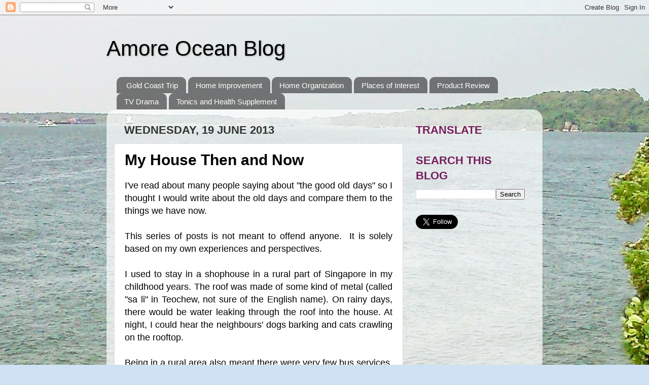

--- FILE ---
content_type: text/html; charset=utf-8
request_url: https://www.google.com/recaptcha/api2/aframe
body_size: 260
content:
<!DOCTYPE HTML><html><head><meta http-equiv="content-type" content="text/html; charset=UTF-8"></head><body><script nonce="5DRLdXAzVElAcMXuVAvHRg">/** Anti-fraud and anti-abuse applications only. See google.com/recaptcha */ try{var clients={'sodar':'https://pagead2.googlesyndication.com/pagead/sodar?'};window.addEventListener("message",function(a){try{if(a.source===window.parent){var b=JSON.parse(a.data);var c=clients[b['id']];if(c){var d=document.createElement('img');d.src=c+b['params']+'&rc='+(localStorage.getItem("rc::a")?sessionStorage.getItem("rc::b"):"");window.document.body.appendChild(d);sessionStorage.setItem("rc::e",parseInt(sessionStorage.getItem("rc::e")||0)+1);localStorage.setItem("rc::h",'1768930836487');}}}catch(b){}});window.parent.postMessage("_grecaptcha_ready", "*");}catch(b){}</script></body></html>

--- FILE ---
content_type: text/javascript; charset=UTF-8
request_url: https://amoreocean.blogspot.com/2013/06/my-house-then-and-now.html?action=getFeed&widgetId=Feed1&widgetType=Feed&responseType=js&xssi_token=AOuZoY4yOmqlTVD0l9xbIDZhze0gbHuuUQ%3A1768930832233
body_size: 211
content:
try {
_WidgetManager._HandleControllerResult('Feed1', 'getFeed',{'status': 'ok', 'feed': {'entries': [{'title': 'Rotating Makeup Organizer', 'link': 'https://anneproductreviews.blogspot.com/2019/04/rotating-makeup-organizer.html', 'publishedDate': '2019-04-03T00:02:00.000-07:00', 'author': 'Unknown'}, {'title': 'Cristofori Digital Piano CDP-2', 'link': 'https://anneproductreviews.blogspot.com/2017/09/cristofori-digital-piano-cdp-2.html', 'publishedDate': '2017-09-15T22:09:00.000-07:00', 'author': 'Unknown'}, {'title': 'Crestar Hypac', 'link': 'https://anneproductreviews.blogspot.com/2017/04/crestar-hypac.html', 'publishedDate': '2017-04-03T08:33:00.000-07:00', 'author': 'Unknown'}, {'title': '707 Water Heater - Princeton', 'link': 'https://anneproductreviews.blogspot.com/2017/01/707-water-heater-princeton.html', 'publishedDate': '2017-01-22T05:26:00.000-08:00', 'author': 'Unknown'}, {'title': 'Udemy Father\x27s Day Promotion', 'link': 'https://anneproductreviews.blogspot.com/2016/06/udemy-fathers-day-promotion.html', 'publishedDate': '2016-06-08T20:46:00.000-07:00', 'author': 'Unknown'}], 'title': 'Anne\x27s Product Reviews Blog'}});
} catch (e) {
  if (typeof log != 'undefined') {
    log('HandleControllerResult failed: ' + e);
  }
}
